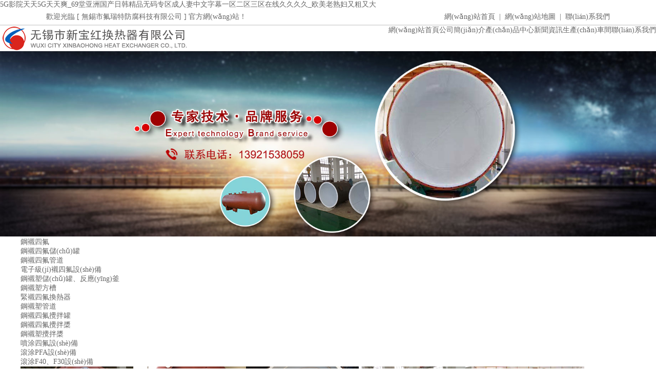

--- FILE ---
content_type: text/html
request_url: http://www.jnpzijv.cn/gcal/
body_size: 8317
content:
<!DOCTYPE html PUBLIC "-//W3C//DTD XHTML 1.0 Transitional//EN" "http://www.w3.org/TR/xhtml1/DTD/xhtml1-transitional.dtd">
<html xmlns="http://www.w3.org/1999/xhtml">
<head>
<title>&#22899;&#20154;&#33643;&#33922;&#34987;&#28155;&#20840;&#36807;&#31243;&#65;&#29255;&#20813;&#36153;&#44;&#24615;&#19968;&#20132;&#19968;&#20081;&#19968;&#20132;&#65;&#29255;&#20037;&#20037;&#22235;&#33394;</title>
    <meta name="keywords" content="&#22899;&#20154;&#33643;&#33922;&#34987;&#28155;&#20840;&#36807;&#31243;&#65;&#29255;&#20813;&#36153;&#44;&#24615;&#19968;&#20132;&#19968;&#20081;&#19968;&#20132;&#65;&#29255;&#20037;&#20037;&#22235;&#33394;" />
    <meta name="description" content="&#22899;&#20154;&#33643;&#33922;&#34987;&#28155;&#20840;&#36807;&#31243;&#65;&#29255;&#20813;&#36153;&#44;&#24615;&#19968;&#20132;&#19968;&#20081;&#19968;&#20132;&#65;&#29255;&#20037;&#20037;&#22235;&#33394;&#44;&#27431;&#32654;&#26085;&#38889;&#22269;&#20135;&#25104;&#20154;&#39640;&#28165;&#35270;&#39057;&#13;&#44;&#20122;&#27954;&#31934;&#21697;&#23383;&#24149;&#44;&#26085;&#38889;&#30005;&#24433;&#19968;&#21306;&#20108;&#21306;&#19977;&#21306;" />
    <meta http-equiv="Content-Type" content="text/html; charset=utf-8" />
<link rel="stylesheet" type="text/css" href="/skin/css/css.css">


<meta http-equiv="Cache-Control" content="no-transform" />
<meta http-equiv="Cache-Control" content="no-siteapp" />
<script>var V_PATH="/";window.onerror=function(){ return true; };</script>
</head>
<body>
<h1><a href="http://www.jnpzijv.cn/">&#53;&#71;&#24433;&#38498;&#22825;&#22825;&#53;&#71;&#22825;&#22825;&#29245;&#95;&#54;&#57;&#22530;&#20122;&#27954;&#22269;&#20135;&#26085;&#38889;&#31934;&#21697;&#26080;&#30721;&#19987;&#21306;&#25104;&#20154;&#22971;&#20013;&#25991;&#23383;&#24149;&#19968;&#21306;&#20108;&#21306;&#19977;&#21306;&#22312;&#32447;&#20037;&#20037;&#20037;&#20037;&#95;&#27431;&#32654;&#32769;&#29087;&#22919;&#21448;&#31895;&#21448;&#22823;</a></h1><div id="xd3ff" class="pl_css_ganrao" style="display: none;"><option id="xd3ff"><td id="xd3ff"><ol id="xd3ff"><cite id="xd3ff"></cite></ol></td></option><tfoot id="xd3ff"></tfoot><menu id="xd3ff"><nobr id="xd3ff"></nobr></menu><pre id="xd3ff"></pre><dl id="xd3ff"><menu id="xd3ff"></menu></dl><ins id="xd3ff"></ins><cite id="xd3ff"></cite><small id="xd3ff"><mark id="xd3ff"></mark></small><del id="xd3ff"><cite id="xd3ff"></cite></del><progress id="xd3ff"></progress><center id="xd3ff"><s id="xd3ff"></s></center><pre id="xd3ff"><th id="xd3ff"><legend id="xd3ff"></legend></th></pre><del id="xd3ff"></del><thead id="xd3ff"></thead><strong id="xd3ff"></strong><bdo id="xd3ff"></bdo><strike id="xd3ff"><object id="xd3ff"><span id="xd3ff"></span></object></strike><cite id="xd3ff"><optgroup id="xd3ff"><li id="xd3ff"><label id="xd3ff"></label></li></optgroup></cite><input id="xd3ff"></input><ol id="xd3ff"><pre id="xd3ff"></pre></ol><acronym id="xd3ff"><i id="xd3ff"><td id="xd3ff"><cite id="xd3ff"></cite></td></i></acronym><sub id="xd3ff"><legend id="xd3ff"></legend></sub><optgroup id="xd3ff"></optgroup><track id="xd3ff"><em id="xd3ff"><em id="xd3ff"><var id="xd3ff"></var></em></em></track><samp id="xd3ff"></samp><s id="xd3ff"></s><center id="xd3ff"></center><label id="xd3ff"><track id="xd3ff"></track></label><optgroup id="xd3ff"></optgroup><strong id="xd3ff"><form id="xd3ff"><menu id="xd3ff"><acronym id="xd3ff"></acronym></menu></form></strong><thead id="xd3ff"><div id="xd3ff"><delect id="xd3ff"><tbody id="xd3ff"></tbody></delect></div></thead><strike id="xd3ff"><object id="xd3ff"><tbody id="xd3ff"><i id="xd3ff"></i></tbody></object></strike><input id="xd3ff"></input><i id="xd3ff"></i><xmp id="xd3ff"></xmp><address id="xd3ff"></address><tfoot id="xd3ff"></tfoot><menuitem id="xd3ff"><form id="xd3ff"><center id="xd3ff"><center id="xd3ff"></center></center></form></menuitem><ul id="xd3ff"><pre id="xd3ff"><rp id="xd3ff"></rp></pre></ul><span id="xd3ff"><form id="xd3ff"><td id="xd3ff"></td></form></span><strong id="xd3ff"></strong><rp id="xd3ff"><thead id="xd3ff"></thead></rp><tbody id="xd3ff"></tbody><cite id="xd3ff"></cite><tbody id="xd3ff"></tbody><strong id="xd3ff"></strong><strong id="xd3ff"><form id="xd3ff"><menu id="xd3ff"></menu></form></strong><bdo id="xd3ff"><noframes id="xd3ff"><kbd id="xd3ff"><form id="xd3ff"></form></kbd></noframes></bdo><xmp id="xd3ff"><tfoot id="xd3ff"></tfoot></xmp><input id="xd3ff"></input><abbr id="xd3ff"></abbr><td id="xd3ff"></td><pre id="xd3ff"></pre><tt id="xd3ff"></tt><th id="xd3ff"><tt id="xd3ff"></tt></th><strike id="xd3ff"><var id="xd3ff"></var></strike><progress id="xd3ff"><dl id="xd3ff"><dfn id="xd3ff"><wbr id="xd3ff"></wbr></dfn></dl></progress><output id="xd3ff"></output><big id="xd3ff"><tbody id="xd3ff"><tr id="xd3ff"></tr></tbody></big><tr id="xd3ff"><source id="xd3ff"><sub id="xd3ff"></sub></source></tr><blockquote id="xd3ff"></blockquote><thead id="xd3ff"><nav id="xd3ff"><delect id="xd3ff"></delect></nav></thead><abbr id="xd3ff"><tr id="xd3ff"><optgroup id="xd3ff"><input id="xd3ff"></input></optgroup></tr></abbr><label id="xd3ff"></label><rp id="xd3ff"></rp><wbr id="xd3ff"><strong id="xd3ff"><thead id="xd3ff"><sup id="xd3ff"></sup></thead></strong></wbr><p id="xd3ff"><dfn id="xd3ff"><dl id="xd3ff"><big id="xd3ff"></big></dl></dfn></p><font id="xd3ff"></font><ruby id="xd3ff"><cite id="xd3ff"><pre id="xd3ff"><samp id="xd3ff"></samp></pre></cite></ruby><strong id="xd3ff"><video id="xd3ff"><tbody id="xd3ff"><i id="xd3ff"></i></tbody></video></strong><label id="xd3ff"></label><del id="xd3ff"></del><em id="xd3ff"></em><tt id="xd3ff"></tt><u id="xd3ff"><output id="xd3ff"></output></u><nobr id="xd3ff"></nobr><del id="xd3ff"></del><style id="xd3ff"><th id="xd3ff"><strong id="xd3ff"></strong></th></style><legend id="xd3ff"><label id="xd3ff"><tfoot id="xd3ff"><menuitem id="xd3ff"></menuitem></tfoot></label></legend><th id="xd3ff"><tt id="xd3ff"></tt></th><center id="xd3ff"></center><ol id="xd3ff"></ol><table id="xd3ff"></table><address id="xd3ff"><thead id="xd3ff"></thead></address><th id="xd3ff"></th><progress id="xd3ff"><pre id="xd3ff"></pre></progress><samp id="xd3ff"></samp><source id="xd3ff"><code id="xd3ff"></code></source><dd id="xd3ff"><strike id="xd3ff"><meter id="xd3ff"></meter></strike></dd><pre id="xd3ff"></pre><small id="xd3ff"></small><button id="xd3ff"></button><form id="xd3ff"></form><style id="xd3ff"><listing id="xd3ff"></listing></style><wbr id="xd3ff"><strong id="xd3ff"><table id="xd3ff"><sup id="xd3ff"></sup></table></strong></wbr><thead id="xd3ff"><sup id="xd3ff"><strike id="xd3ff"><meter id="xd3ff"></meter></strike></sup></thead><th id="xd3ff"><input id="xd3ff"></input></th><style id="xd3ff"><listing id="xd3ff"></listing></style><nobr id="xd3ff"><dfn id="xd3ff"><optgroup id="xd3ff"><label id="xd3ff"></label></optgroup></dfn></nobr><rp id="xd3ff"></rp><dd id="xd3ff"><dl id="xd3ff"><menu id="xd3ff"><acronym id="xd3ff"></acronym></menu></dl></dd><th id="xd3ff"></th><pre id="xd3ff"></pre><samp id="xd3ff"></samp><track id="xd3ff"><b id="xd3ff"></b></track><option id="xd3ff"><del id="xd3ff"><tr id="xd3ff"><ins id="xd3ff"></ins></tr></del></option><pre id="xd3ff"></pre><noframes id="xd3ff"></noframes><option id="xd3ff"></option><rt id="xd3ff"><strong id="xd3ff"></strong></rt><mark id="xd3ff"><span id="xd3ff"><sup id="xd3ff"></sup></span></mark><td id="xd3ff"></td><table id="xd3ff"><kbd id="xd3ff"><strong id="xd3ff"><video id="xd3ff"></video></strong></kbd></table><small id="xd3ff"></small><pre id="xd3ff"><em id="xd3ff"><wbr id="xd3ff"></wbr></em></pre><fieldset id="xd3ff"></fieldset><bdo id="xd3ff"><noframes id="xd3ff"><kbd id="xd3ff"><form id="xd3ff"></form></kbd></noframes></bdo><form id="xd3ff"><strike id="xd3ff"><xmp id="xd3ff"><em id="xd3ff"></em></xmp></strike></form><cite id="xd3ff"></cite><table id="xd3ff"></table><progress id="xd3ff"><dl id="xd3ff"><dfn id="xd3ff"></dfn></dl></progress><menu id="xd3ff"><li id="xd3ff"><pre id="xd3ff"><nobr id="xd3ff"></nobr></pre></li></menu><sub id="xd3ff"><legend id="xd3ff"></legend></sub><abbr id="xd3ff"><tr id="xd3ff"><optgroup id="xd3ff"><input id="xd3ff"></input></optgroup></tr></abbr><xmp id="xd3ff"></xmp><samp id="xd3ff"></samp><option id="xd3ff"></option><output id="xd3ff"></output><tfoot id="xd3ff"></tfoot><dfn id="xd3ff"></dfn><fieldset id="xd3ff"></fieldset><dfn id="xd3ff"><wbr id="xd3ff"></wbr></dfn><nobr id="xd3ff"><dfn id="xd3ff"><optgroup id="xd3ff"></optgroup></dfn></nobr><legend id="xd3ff"><label id="xd3ff"><tfoot id="xd3ff"><menuitem id="xd3ff"></menuitem></tfoot></label></legend><font id="xd3ff"></font><tt id="xd3ff"></tt><strike id="xd3ff"></strike><td id="xd3ff"><cite id="xd3ff"><legend id="xd3ff"></legend></cite></td><samp id="xd3ff"></samp><dfn id="xd3ff"></dfn><option id="xd3ff"><del id="xd3ff"><dfn id="xd3ff"><optgroup id="xd3ff"></optgroup></dfn></del></option><pre id="xd3ff"><ol id="xd3ff"><b id="xd3ff"></b></ol></pre><listing id="xd3ff"></listing><tfoot id="xd3ff"><s id="xd3ff"></s></tfoot><dl id="xd3ff"><menu id="xd3ff"><ol id="xd3ff"></ol></menu></dl><table id="xd3ff"><abbr id="xd3ff"><strong id="xd3ff"></strong></abbr></table><samp id="xd3ff"><pre id="xd3ff"><ins id="xd3ff"></ins></pre></samp><fieldset id="xd3ff"></fieldset><nobr id="xd3ff"></nobr><menuitem id="xd3ff"></menuitem></div>
<!--head start-->
	<div   id="xut3kqd"   class="head w0">
		<div   id="tuwk833"   class="head_top w0">
			<div   id="l2eosgp"   class="ht_body w1100">
				<div   id="vzud8pv"   class="fl">歡迎光臨 [ 無錫市氟瑞特防腐科技有限公司 ] 官方網(wǎng)站！</div>
				<div   id="7ztmvcg"   class="fr"><a href="/" title="網(wǎng)站首頁">網(wǎng)站首頁</a> &nbsp;|&nbsp; <a href="/sitemap.html" title="網(wǎng)站地圖">網(wǎng)站地圖</a> &nbsp;|&nbsp; <a href="/lxwm/" title="聯(lián)系我們">聯(lián)系我們</a></div>
			</div>
		</div>
		<div   id="tzotgjp"   class="hn w0">
			<div   id="irtw2wx"   class="head_nav w1150">
				<div   id="dxzcfhj"   class="logo fl"><img src="/skin/images/logo.png"></div>
				<ul class="fr">
					<a href="/" title="網(wǎng)站首頁"><li id="ixad8kl"    class='fl on'>網(wǎng)站首頁</li></a>
										<a href="/gsjj/" title="公司簡(jiǎn)介"><li id="yrs8p8l"    class="fl">公司簡(jiǎn)介</li></a>					<a href="/cpzx/" title="產(chǎn)品中心"><li id="kgvzw8y"    class="fl">產(chǎn)品中心</li></a>					<a href="/xwzx/" title="新聞資訊"><li id="ndiosuy"    class="fl">新聞資訊</li></a>					<a href="/sccj/" title="生產(chǎn)車間"><li id="plmacgk"    class="fl">生產(chǎn)車間</li></a>					<a href="/lxwm/" title="聯(lián)系我們"><li id="r8an8bv"    class="fl">聯(lián)系我們</li></a>					<div   id="wrl2epr"   class="clear"></div>
				</ul>
			</div>
		</div>
	</div>
<!--head end-->

<!--banner start-->
	<div   id="njkog38"   class="callbacks_container">
		<ul class="rslides" id="slider">
            <li><a title="banner1" target="_blank"><img alt="" src="/uploads/flash/1705191432089312.jpg"></a></li>
            <li><a title="banner2" target="_blank"><img alt="" src="/uploads/flash/1705191432016627.jpg"></a></li>
		</ul>
	</div>
	
	
<!--banner end-->

<!--hotpro start-->
	<div   id="vymqvyc"   class="hotpro w1200">
		<div   id="uppxa3q"   class="multipleColumn" style="margin:0 auto">
			<div   id="3wjlrvy"   class="hd">
			</div>
			<div   id="jfu2qs3"   class="bd mt40">
				<div   id="hce8p3g"   class="ulWrap">
					<div   id="hbbilng"   class="fl">
						<ul>
							<div   id="8lowz3i"   class="top"></div>
                            							<a href="/gcsf/"><li>鋼襯四氟</li></a>							<a href="/gcsfcg/"><li>鋼襯四氟儲(chǔ)罐</li></a>							<a href="/gcsfgd/"><li>鋼襯四氟管道</li></a>							<a href="/dzjcsfsb/"><li>電子級(jí)襯四氟設(shè)備</li></a>							<a href="/gcscg_fyf/"><li>鋼襯塑儲(chǔ)罐、反應(yīng)釜</li></a>							<a href="/gcsfc/"><li>鋼襯塑方槽</li></a>							<a href="/jcsfhrq/"><li>緊襯四氟換熱器</li></a>							<a href="/gcsgd/"><li>鋼襯塑管道</li></a>							<a href="/gcsfjbg/"><li>鋼襯四氟攪拌罐</li></a>							<a href="/gcsfjbj/"><li>鋼襯四氟攪拌槳</li></a>							<a href="/gcsjbj/"><li>鋼襯塑攪拌槳</li></a>							<a href="/ptsfsb/"><li>噴涂四氟設(shè)備</li></a>							<a href="/gtPFAsb/"><li>滾涂PFA設(shè)備</li></a>							<a href="/gtF40_F30sb/"><li>滾涂F40、F30設(shè)備</li></a>	
						</ul>
					</div>
					<ul class="fr"><!-- 把每次滾動(dòng)的n個(gè)li放到1個(gè)ul里面 -->
                    <a href="/gcsf/147.html" title="鋼襯四氟"><li id="i7beiii"    class="fl">
								<img src="/uploads/allimg/170522/1-1F522140619342.jpg" alt="鋼襯四氟" width="220" height="165">
								<div   id="dyzbe8g"   class="alms">
									<div   id="e8hkdgi"   class="top">鋼襯四氟</div>
								</div>
							</li></a><a href="/dzjcsfsb/151.html" title="電子級(jí)襯四氟設(shè)備"><li id="fwk3otv"    class="fl">
								<img src="/uploads/allimg/170526/1-1F526150254914.jpg" alt="電子級(jí)襯四氟設(shè)備" width="220" height="165">
								<div   id="bzqtvux"   class="alms">
									<div   id="vqxaba8"   class="top">電子級(jí)襯四氟設(shè)備</div>
								</div>
							</li></a><a href="/gcsf/150.html" title="鋼襯四氟"><li id="o7i7ruy"    class="fl">
								<img src="/uploads/allimg/170526/1-1F526150Sb04.JPG" alt="鋼襯四氟" width="220" height="165">
								<div   id="xswy3hj"   class="alms">
									<div   id="3msvoos"   class="top">鋼襯四氟</div>
								</div>
							</li></a><a href="/gcsfcg/135.html" title="鋼襯四氟儲(chǔ)罐"><li id="ojko8z3"    class="fl">
								<img src="/uploads/allimg/170522/1-1F52213330D51.jpg" alt="鋼襯四氟儲(chǔ)罐" width="220" height="165">
								<div   id="olrrxac"   class="alms">
									<div   id="awzb3sf"   class="top">鋼襯四氟儲(chǔ)罐</div>
								</div>
							</li></a><a href="/gcsfcg/134.html" title="鋼襯四氟儲(chǔ)罐"><li id="n3m72ln"    class="fl">
								<img src="/uploads/allimg/170522/1-1F522133155364.jpg" alt="鋼襯四氟儲(chǔ)罐" width="220" height="165">
								<div   id="earuy8v"   class="alms">
									<div   id="wuz32cb"   class="top">鋼襯四氟儲(chǔ)罐</div>
								</div>
							</li></a><a href="/gcsfcg/133.html" title="鋼襯四氟儲(chǔ)罐"><li id="dwybfho"    class="fl">
								<img src="/uploads/allimg/170522/1-1F522133041195.jpg" alt="鋼襯四氟儲(chǔ)罐" width="220" height="165">
								<div   id="jgmoux2"   class="alms">
									<div   id="8gkp8gj"   class="top">鋼襯四氟儲(chǔ)罐</div>
								</div>
							</li></a><a href="/gcsfgd/130.html" title="鋼襯四氟管道"><li id="ic8y88z"    class="fl">
								<img src="/uploads/allimg/170522/1-1F522132412259.jpg" alt="鋼襯四氟管道" width="220" height="165">
								<div   id="ie7fceg"   class="alms">
									<div   id="meadc82"   class="top">鋼襯四氟管道</div>
								</div>
							</li></a><a href="/gcsfgd/129.html" title="鋼襯四氟管道"><li id="wrjm3n8"    class="fl">
								<img src="/uploads/allimg/170522/1-1F522132245B6.jpg" alt="鋼襯四氟管道" width="220" height="165">
								<div   id="8wua7qo"   class="alms">
									<div   id="cxaikmp"   class="top">鋼襯四氟管道</div>
								</div>
							</li></a>						<div   id="mh3jbz3"   class="clear"></div>
					</ul>	
					<div   id="ok8aejc"   class="clear"></div>
				</div><!-- ulWrap End -->
			</div><!-- bd End -->
		</div><!-- multipleColumn End -->

	</div>
<!--hotpro end-->

<!--company start-->
	<div   id="mdj3sxm"   class="company w0">
    <div   id="n388ehk"   class="title"></div>
		<div   id="t7ctkln"   class="com_body w1100">
			<div   id="pmnr7bd"   class="cb_l fl">
				<div   id="dwcein3"   class="comcon">
					<p>無錫市氟瑞特防腐科技有限公司位于無錫濱湖區(qū)胡埭工業(yè)園，緊靠太湖水蜜桃之鄉(xiāng)—陽山，距離高速路口僅有10分鐘的路程，交通方便，是國內(nèi)專業(yè)從事化工防腐設(shè)備、環(huán)保設(shè)備、各種非標(biāo)設(shè)備、攪拌設(shè)備及其管道制作與防腐的專業(yè)生產(chǎn)廠家。公司是集開發(fā)、生產(chǎn)、銷售、技術(shù)咨詢于一體的綜合型企業(yè)。公司技術(shù)力量堅(jiān)實(shí)，從事防腐行業(yè)的開發(fā)生產(chǎn)多年，并在化工防腐行業(yè)中有多年的實(shí)踐經(jīng)驗(yàn)，并有專業(yè)的技術(shù)開發(fā)團(tuán)隊(duì)。</p><p>我公司生產(chǎn)的滾涂PTFA在高溫導(dǎo)電、導(dǎo)熱方便方面可以達(dá)到和不銹鋼導(dǎo)熱、導(dǎo)電同樣的效果，并且在不少化工行業(yè)苛刻使用條件下可以滿足使用效果，解決了目前所遇到的難題。</p>
<p>我公司專業(yè)生產(chǎn)防腐設(shè)備，主要產(chǎn)品有：鋼襯四氟、鋼襯四氟儲(chǔ)罐、反應(yīng)釜內(nèi)襯四氟、鋼襯四氟管道，四氟換熱器、PTFE襯里設(shè)備、鋼襯塑儲(chǔ)罐、鋼襯塑管道、攪拌槳等等。產(chǎn)品可應(yīng)用于化工、氯堿、海水淡化、印染、顏料、儲(chǔ)運(yùn)、電廠等行業(yè)...</p>

					<a href="/gsjj/"><div   id="x8flqn3"   class="more fr">查看更多+</div></a>
				</div>
			</div>
			<img src="/skin/images/company.png" class="fr">
			<div   id="dq3ehlm"   class="clear"></div>
		</div>
	</div>
<!--company end-->
<!--news start-->
	<div   id="2s7nstw"   class="news w1100">
		<div   id="wt3t8jn"   class="new_l fl">
			<div   id="aw3k7rj"   class="infoTop">
			<img src="/skin/images/i1.png" alt="新聞動(dòng)態(tài)" width="42" height="37"><h2>新聞<font>動(dòng)態(tài)</font></h2><em></em>
				<a href="/xwzx/" class="fr">更多>></a>
			</div>
			<div   id="nic3fcg"   class="nl_bot">
            <img src="/skin/images/newimg.png">
				<ul>
                    <a href="/xwzx/475.html" title="淺析鋼襯四氟管道的核心特性"><li>淺析鋼襯四氟管道的核心特性<font class="fr">2025-07-02</font></li></a><a href="/xwzx/473.html" title="鋼襯四氟儲(chǔ)罐的三大核心優(yōu)勢(shì)解析"><li>鋼襯四氟儲(chǔ)罐的三大核心優(yōu)勢(shì)解析<font class="fr">2025-05-08</font></li></a><a href="/xwzx/471.html" title="概述鋼襯四氟管道的主要特點(diǎn)"><li>概述鋼襯四氟管道的主要特點(diǎn)<font class="fr">2025-03-01</font></li></a><a href="/xwzx/469.html" title="鋼襯四氟儲(chǔ)罐的保養(yǎng)指南"><li>鋼襯四氟儲(chǔ)罐的保養(yǎng)指南<font class="fr">2025-01-02</font></li></a><a href="/xwzx/467.html" title="淺析鋼襯四氟管道的耐溫范圍"><li>淺析鋼襯四氟管道的耐溫范圍<font class="fr">2024-11-04</font></li></a>                 
				</ul>
			</div>
		</div>
		<div   id="xyhjjk8"   class="new_r fr">
			<div   id="mh3tw3n"   class="infoTop">
				<img src="/skin/images/i3.png" alt="常見問題" width="42" height="37"><h2>常見<font>問題</font></h2><em></em>
				<a href="/cjwt/" class="fr">更多>></a>
			</div>
			<div   id="oiychjh"   class="txtScroll-top">
			<div   id="id3quyb"   class="bd">
				<ul class="infoList">
                  <li>
						<a href="/cjwt/476.html" title="如何維護(hù)和檢查鋼襯四氟儲(chǔ)罐的襯層？">
							<div   id="hvubfjm"   class="que"><b>如何維護(hù)和檢查鋼襯四氟儲(chǔ)罐的襯層？</b></div>
							<div   id="3238sxt"   class="ans">鋼襯四氟儲(chǔ)罐的襯層是其防腐蝕的關(guān)鍵屏障，需定期精心維護(hù)和檢查。日常巡檢時(shí)，應(yīng)先目視查看襯層表面有無破...</div>
						</a>
					</li><li>
						<a href="/cjwt/474.html" title="鋼襯四氟管道維護(hù)要點(diǎn)">
							<div   id="z3v3qut"   class="que"><b>鋼襯四氟管道維護(hù)要點(diǎn)</b></div>
							<div   id="lgadjlo"   class="ans">鋼襯四氟管道因其良好的耐腐蝕性和穩(wěn)定性，在眾多工業(yè)領(lǐng)域中應(yīng)用較廣。然而，為了確保其長期穩(wěn)定運(yùn)行，定期...</div>
						</a>
					</li><li>
						<a href="/cjwt/472.html" title="鋼襯四氟儲(chǔ)罐常見問題及應(yīng)對(duì)">
							<div   id="l8krvy3"   class="que"><b>鋼襯四氟儲(chǔ)罐常見問題及應(yīng)對(duì)</b></div>
							<div   id="rkbi73x"   class="ans">鋼襯四氟儲(chǔ)罐因其良好的耐腐蝕性能，在化工、制藥等行業(yè)得到廣為應(yīng)用，但在使用過程中也可能遇到一些常見問...</div>
						</a>
					</li><li>
						<a href="/cjwt/470.html" title="淺談鋼襯四氟的耐溫性能">
							<div   id="b22uwa2"   class="que"><b>淺談鋼襯四氟的耐溫性能</b></div>
							<div   id="vehilop"   class="ans">鋼襯四氟作為一種高性能的復(fù)合材料，以其良好的耐溫性能在眾多領(lǐng)域中脫穎而出。鋼襯四氟的耐溫范圍寬廣，能...</div>
						</a>
					</li><li>
						<a href="/cjwt/468.html" title="鋼襯四氟管道的性能優(yōu)勢(shì)概述">
							<div   id="xrt3in8"   class="que"><b>鋼襯四氟管道的性能優(yōu)勢(shì)概述</b></div>
							<div   id="hekmmod"   class="ans">鋼襯四氟管道，作為一種結(jié)合了鋼管強(qiáng)度與聚四氟乙烯（PTFE）耐腐蝕性的管道系統(tǒng)，展現(xiàn)出良好的性能優(yōu)勢(shì)...</div>
						</a>
					</li><li>
						<a href="/cjwt/466.html" title="分析鋼襯四氟儲(chǔ)罐的罐體結(jié)構(gòu)">
							<div   id="lhlpuuz"   class="que"><b>分析鋼襯四氟儲(chǔ)罐的罐體結(jié)構(gòu)</b></div>
							<div   id="zuta8ri"   class="ans">在化工、制藥等行業(yè)中，鋼襯四氟儲(chǔ)罐因其良好的耐腐蝕性和耐高溫性能，廣為應(yīng)用于各種強(qiáng)酸、強(qiáng)堿及有機(jī)溶劑...</div>
						</a>
					</li><li>
						<a href="/cjwt/464.html" title="概述鋼襯四氟管道在石油行業(yè)中的應(yīng)用">
							<div   id="iei7flo"   class="que"><b>概述鋼襯四氟管道在石油行業(yè)中的應(yīng)用</b></div>
							<div   id="77qo8s8"   class="ans">鋼襯四氟管道在石油行業(yè)中扮演著重要的角色。作為輸送原油、天然氣等介質(zhì)的關(guān)鍵設(shè)備，它以其特定的材質(zhì)和性...</div>
						</a>
					</li>				</ul>
			</div>
		</div>
		
		</div>
		<div   id="8dfloqm"   class="clear"></div>
	</div>
<!--news end-->
<!--footer start-->
	<div   id="zw3ubcg"   class="footer w0">
		<div   id="xtosvuw"   class="foot_body w1100">
			<div   id="nkc73wu"   class="fl">
				<ul>
					<a href="/" title="網(wǎng)站首頁"><li id="bwy7qr3"    class="fl">網(wǎng)站首頁</li></a>
				   					<a href="/gsjj/" title="公司簡(jiǎn)介"><li id="axy3882"    class="fl">公司簡(jiǎn)介</li></a>					<a href="/cpzx/" title="產(chǎn)品中心"><li id="87bfj3c"    class="fl">產(chǎn)品中心</li></a>					<a href="/xwzx/" title="新聞資訊"><li id="qk3p7ce"    class="fl">新聞資訊</li></a>					<a href="/sccj/" title="生產(chǎn)車間"><li id="lgknr8d"    class="fl">生產(chǎn)車間</li></a>					<a href="/lxwm/" title="聯(lián)系我們"><li id="27fh8qs"    class="fl">聯(lián)系我們</li></a>					<div   id="2ys88y3"   class="clear"></div>
				</ul>
				<div   id="cum3fbg"   class="mt30"></div>
				<p>聯(lián)系人：李先生</p>
<p>手   機(jī)：13921538059??????????<font style="position: relative;left: 1px;">郵  箱：lx13921538059@126.com</font></p>
<p>電   話：0510-85586232 ??????傳  真：0510-85586933</p>
<p>網(wǎng)   址：www.jnpzijv.cn ?????<font style="position: relative;left: 1px;">地  址：江蘇省無錫市濱湖區(qū)胡埭工業(yè)園紅楓路18號(hào)</font></p>
			</div>
			<div   id="w8z3rp7"   class="by fl"></div>
			<div   id="xphjjlo"   class="fr"><img src="/skin/images/ewm.png"></div>
			<div   id="2cgmsy8"   class="clear"></div>
			<br>
			<hr>
			<br>
			<div   id="n8m8u3e"   class="foot_bot">
				<p>Copy right ? 2017 無錫市氟瑞特防腐科技有限公司 All Rights Reserved</p>
                <p><a  target="_blank" rel="nofollow"   style="color:#ddd">蘇ICP備17023212號(hào)-2</a>  <a  rel="noreferrer" target="_blank"style="color:#ddd"><img src="https://www.wxwangke.com/Public/bnimg/67d228fe1abcb.png"> 蘇公網(wǎng)安備32021102003156號(hào)</a></p>
			</div>
		</div>
	</div>
<!--footer end-->
<div   id="ggu3cf8"   class="links">
 <div   id="gc38fko"   class="w1100">友情鏈接：<a  target="_blank" title="不銹鋼散熱器">不銹鋼散熱器</a><a  target="_blank" title="精密部件加工">精密部件加工</a><a  target="_blank" title="刮吸泥機(jī)">刮吸泥機(jī)</a><a  target="_blank" title="珩磨管">珩磨管</a><a  target="_blank" title="TCrystal">TCrystal</a><a  target="_blank" title="真空熱處理">真空熱處理</a><a  target="_blank" title="化工攪拌機(jī)">化工攪拌機(jī)</a><a  target="_blank" title="列管換熱器">列管換熱器</a><a  target="_blank" title="切片機(jī)">切片機(jī)</a><a  target="_blank" title="定型機(jī)散熱器">定型機(jī)散熱器</a><a  target="_blank" title="全鋼實(shí)驗(yàn)臺(tái)">全鋼實(shí)驗(yàn)臺(tái)</a><a  target="_blank" title="富氧燃燒">富氧燃燒</a><a  target="_blank" title="涂裝設(shè)備">涂裝設(shè)備</a></div>
</div>
<style>
.links a{ padding:2.5px;}
</style>

<footer>
<div class="friendship-link">
<a href="http://www.jnpzijv.cn/" title="&#53;&#71;&#24433;&#38498;&#22825;&#22825;&#53;&#71;&#22825;&#22825;&#29245;&#95;&#54;&#57;&#22530;&#20122;&#27954;&#22269;&#20135;&#26085;&#38889;&#31934;&#21697;&#26080;&#30721;&#19987;&#21306;&#25104;&#20154;&#22971;&#20013;&#25991;&#23383;&#24149;&#19968;&#21306;&#20108;&#21306;&#19977;&#21306;&#22312;&#32447;&#20037;&#20037;&#20037;&#20037;&#95;&#27431;&#32654;&#32769;&#29087;&#22919;&#21448;&#31895;&#21448;&#22823;">&#53;&#71;&#24433;&#38498;&#22825;&#22825;&#53;&#71;&#22825;&#22825;&#29245;&#95;&#54;&#57;&#22530;&#20122;&#27954;&#22269;&#20135;&#26085;&#38889;&#31934;&#21697;&#26080;&#30721;&#19987;&#21306;&#25104;&#20154;&#22971;&#20013;&#25991;&#23383;&#24149;&#19968;&#21306;&#20108;&#21306;&#19977;&#21306;&#22312;&#32447;&#20037;&#20037;&#20037;&#20037;&#95;&#27431;&#32654;&#32769;&#29087;&#22919;&#21448;&#31895;&#21448;&#22823;</a>

<div class="friend-links">


</div>
</div>

</footer>


<script>
(function(){
    var bp = document.createElement('script');
    var curProtocol = window.location.protocol.split(':')[0];
    if (curProtocol === 'https') {
        bp.src = 'https://zz.bdstatic.com/linksubmit/push.js';
    }
    else {
        bp.src = 'http://push.zhanzhang.baidu.com/push.js';
    }
    var s = document.getElementsByTagName("script")[0];
    s.parentNode.insertBefore(bp, s);
})();
</script>
</body><div id="i7dvl" class="pl_css_ganrao" style="display: none;"><label id="i7dvl"><track id="i7dvl"></track></label><address id="i7dvl"><thead id="i7dvl"><dd id="i7dvl"><strike id="i7dvl"></strike></dd></thead></address><tbody id="i7dvl"><th id="i7dvl"><address id="i7dvl"><thead id="i7dvl"></thead></address></th></tbody><s id="i7dvl"></s><output id="i7dvl"><thead id="i7dvl"><button id="i7dvl"><th id="i7dvl"></th></button></thead></output><del id="i7dvl"></del><pre id="i7dvl"></pre><i id="i7dvl"></i><menuitem id="i7dvl"></menuitem><pre id="i7dvl"><nobr id="i7dvl"><code id="i7dvl"><strike id="i7dvl"></strike></code></nobr></pre><td id="i7dvl"></td><tr id="i7dvl"><center id="i7dvl"></center></tr><big id="i7dvl"><acronym id="i7dvl"><tr id="i7dvl"></tr></acronym></big><em id="i7dvl"><progress id="i7dvl"></progress></em><b id="i7dvl"></b><rt id="i7dvl"><bdo id="i7dvl"><p id="i7dvl"></p></bdo></rt><track id="i7dvl"><b id="i7dvl"></b></track><th id="i7dvl"></th><th id="i7dvl"></th><output id="i7dvl"></output><dfn id="i7dvl"></dfn><strong id="i7dvl"><table id="i7dvl"><strong id="i7dvl"></strong></table></strong><pre id="i7dvl"></pre><tt id="i7dvl"></tt><tfoot id="i7dvl"><s id="i7dvl"><pre id="i7dvl"></pre></s></tfoot><sub id="i7dvl"></sub><listing id="i7dvl"><small id="i7dvl"><mark id="i7dvl"><abbr id="i7dvl"></abbr></mark></small></listing><dfn id="i7dvl"></dfn><nobr id="i7dvl"></nobr><tt id="i7dvl"><meter id="i7dvl"><kbd id="i7dvl"><form id="i7dvl"></form></kbd></meter></tt><b id="i7dvl"></b><tr id="i7dvl"><source id="i7dvl"><sub id="i7dvl"></sub></source></tr><big id="i7dvl"></big><tt id="i7dvl"><meter id="i7dvl"><span id="i7dvl"></span></meter></tt><tbody id="i7dvl"></tbody><font id="i7dvl"><big id="i7dvl"></big></font><address id="i7dvl"><thead id="i7dvl"><dd id="i7dvl"><strike id="i7dvl"></strike></dd></thead></address><th id="i7dvl"></th><fieldset id="i7dvl"><nav id="i7dvl"><dl id="i7dvl"></dl></nav></fieldset><strong id="i7dvl"><video id="i7dvl"></video></strong><dd id="i7dvl"><strike id="i7dvl"><meter id="i7dvl"></meter></strike></dd><dfn id="i7dvl"><source id="i7dvl"><li id="i7dvl"></li></source></dfn><u id="i7dvl"><output id="i7dvl"></output></u><pre id="i7dvl"></pre><table id="i7dvl"><kbd id="i7dvl"><strong id="i7dvl"><object id="i7dvl"></object></strong></kbd></table><object id="i7dvl"></object><optgroup id="i7dvl"></optgroup><tt id="i7dvl"><meter id="i7dvl"><kbd id="i7dvl"><form id="i7dvl"></form></kbd></meter></tt><form id="i7dvl"></form><pre id="i7dvl"><samp id="i7dvl"><b id="i7dvl"></b></samp></pre><strong id="i7dvl"><strong id="i7dvl"></strong></strong><tr id="i7dvl"></tr><dfn id="i7dvl"></dfn><tr id="i7dvl"><source id="i7dvl"><form id="i7dvl"><strike id="i7dvl"></strike></form></source></tr><big id="i7dvl"><acronym id="i7dvl"><tr id="i7dvl"><ins id="i7dvl"></ins></tr></acronym></big><output id="i7dvl"></output><nav id="i7dvl"></nav><u id="i7dvl"><output id="i7dvl"></output></u><ol id="i7dvl"><label id="i7dvl"><s id="i7dvl"><form id="i7dvl"></form></s></label></ol><video id="i7dvl"><tt id="i7dvl"><noframes id="i7dvl"><dfn id="i7dvl"></dfn></noframes></tt></video><thead id="i7dvl"></thead><small id="i7dvl"></small><strike id="i7dvl"></strike><em id="i7dvl"></em><font id="i7dvl"><big id="i7dvl"><samp id="i7dvl"></samp></big></font><label id="i7dvl"><optgroup id="i7dvl"></optgroup></label><abbr id="i7dvl"></abbr><input id="i7dvl"></input><ruby id="i7dvl"><font id="i7dvl"><option id="i7dvl"></option></font></ruby><strong id="i7dvl"></strong><b id="i7dvl"><s id="i7dvl"><pre id="i7dvl"></pre></s></b><form id="i7dvl"><ruby id="i7dvl"></ruby></form><cite id="i7dvl"></cite><thead id="i7dvl"><nav id="i7dvl"><delect id="i7dvl"></delect></nav></thead><track id="i7dvl"><b id="i7dvl"></b></track><tr id="i7dvl"><center id="i7dvl"></center></tr><pre id="i7dvl"><legend id="i7dvl"><listing id="i7dvl"><fieldset id="i7dvl"></fieldset></listing></legend></pre><label id="i7dvl"></label><video id="i7dvl"></video><acronym id="i7dvl"><blockquote id="i7dvl"><strike id="i7dvl"><meter id="i7dvl"></meter></strike></blockquote></acronym><dl id="i7dvl"></dl><tbody id="i7dvl"></tbody><style id="i7dvl"><listing id="i7dvl"><strong id="i7dvl"></strong></listing></style><tt id="i7dvl"><meter id="i7dvl"><span id="i7dvl"></span></meter></tt><strike id="i7dvl"></strike><strong id="i7dvl"></strong><mark id="i7dvl"><address id="i7dvl"></address></mark><output id="i7dvl"></output><dd id="i7dvl"><strike id="i7dvl"><object id="i7dvl"></object></strike></dd><form id="i7dvl"><strike id="i7dvl"><label id="i7dvl"><th id="i7dvl"></th></label></strike></form><optgroup id="i7dvl"><li id="i7dvl"></li></optgroup><nobr id="i7dvl"></nobr><tbody id="i7dvl"><rt id="i7dvl"><strong id="i7dvl"><thead id="i7dvl"></thead></strong></rt></tbody><wbr id="i7dvl"><fieldset id="i7dvl"><div id="i7dvl"></div></fieldset></wbr><source id="i7dvl"><cite id="i7dvl"><legend id="i7dvl"><xmp id="i7dvl"></xmp></legend></cite></source><center id="i7dvl"></center><legend id="i7dvl"><nobr id="i7dvl"><tfoot id="i7dvl"></tfoot></nobr></legend><pre id="i7dvl"><samp id="i7dvl"><tfoot id="i7dvl"></tfoot></samp></pre><dl id="i7dvl"><menu id="i7dvl"></menu></dl></div>
</html>

--- FILE ---
content_type: text/css
request_url: http://www.jnpzijv.cn/skin/css/css.css
body_size: 4272
content:
@charset "utf-8";
html,body{height:100%; padding:0px; margin:0px;min-width: 1200px;font:14px 微软雅黑;color:#666666;}
.a1{color:white}
.fl {float:left;}
.fr {float:right;}
.clear{clear:both;}
.border{border:1px solid #DFDFDF;}
.bg{background-color: #B0C4DE;}
.bg1{background-color: #CAFF70;}
.bg2{background-color: #FFC1C1;}
.bg3{background-color: #FFA07A;}
.bg4{background-color: white;}
.hj200 {line-height: 200%;}
.mt30{margin-top: 30px}
.mt20{margin-top: 20px}
.mt10{margin-top: 10px}
.mt2{margin-top: 2px}
.w0{width: 100%}
.w1100{width: 1100px;margin:0 auto;}
.w1200{width: 1200px;margin:0 auto;}
a { text-decoration: none; outline: none; color: #666666; transition: 0.2s; }
p{text-align: justify;text-justify:inter-ideograph;margin: 0;}
li { list-style-type: none; vertical-align: top; margin: 0;padding:0;}
ul {margin: 0;padding: 0;}
img{margin: 0;padding: 0;}
img { border: 0; vertical-align: top; }
h1, h2, h3, h4, h5, h6 { font-weight: normal; font-size: 100%; margin: 0;padding: 0}


.head_top{height: 30px;line-height: 30px;border-bottom: 2px solid #dfdfdf}
.head_bot{height: 90px;background: url(../images/logo.png) no-repeat center;}
.head_bot font{font-size: 21px;font-weight: bold;position: relative;top:42px;color: #1A76E8}
.nav_box{height: 54px;background: url(../images/navbg.jpg) repeat-x center;}

.clearfix:after{content:".";display:block;height:0;clear:both;visibility:hidden;}
.nav{margin:0 auto; height:54px; line-height:54px;;position:relative;z-index:999;}
.nav a{ color:#fff;}
.nav .nLi{width:122px;float:left;  position:relative; display:inline;text-align: center;}
/*.nav .nLi h3{ float:left;}*/
.nav .nLi h3 a{ display:block; font-size:16px; font-weight:bold;}
.nav .sub{ display:none; width:141px; left:8px; top:54px;  position:absolute;z-index:999;background:url(../images/subbg.png);line-height:42px; padding:5px 0;color: #fff}
.nav .sub li{width: 141px; zoom:1;font-size: 15px;}
.nav .sub a{ display:block; padding:0 10px;color: #fff}
.nav .sub a:hover{ background:#075DC0; color:#fff;}
.nav .on{ background:url(../images/navlibg.jpg) no-repeat center; color:#1A76E8;text-align: center;}
.nav .on h3 a{color: #1A76E8}

/*banner start*/
.rslides{
	position:relative;
	list-style:none;
	overflow:hidden;
	width:100%;
	padding:0;
	margin:0;
}
.rslides li{
	-webkit-backface-visibility:hidden;
	position:absolute;
	display:none;
	width:100%;
	left:0;
	top:0;
}
.rslides li:first-child{
	position:relative;
	display:block;
	float:left;
}
.rslides img{
	display:block;
	height:auto;
	float:left;
	width:100%;
	border:0;
}
/*pager*/
.callbacks_tabs.callbacks1_tabs{margin-top:-40px; position:relative;z-index:100;margin-bottom:20px;}
.callbacks_tabs.callbacks1_tabs li{display:inline-block;width:10px;height:10px;margin-left:5px;border-radius:10px;border:1px solid #FFF;position:relative;}
.callbacks_tabs.callbacks1_tabs li a{display:inline-block;width:10px;height:10px;border-radius:10px;position:absolute; left:0; z-index:1000; color:rgba(100,200,300,0);color:transparent;}
.callbacks_tabs.callbacks1_tabs li.callbacks_here a{background:#FFF;}

/* Callback example */
.callbacks_container{
	margin-bottom:2px;
	position:relative;
	width:100%;
	max-width:100%;
	text-align:center;
}

.callbacks{
	position:relative;
	list-style:none;
	overflow:hidden;
	width:100%;
	padding:0;
	margin:0;
}
.callbacks li{
	position:absolute;
	width:100%;
	left:0;
	top:0;
}
.callbacks img{
	display:block;
	position:relative;
	z-index:1;
	height:auto;
	width:100%;
	border:0;
}
.callbacks .caption{
	display:block;
	position:absolute;
	z-index:2;
	font-size:20px;
	text-shadow:none;
	color:#fff;
	background:#000;
	background:rgba(0,0,0, .8);
	left:0;
	right:0;
	bottom:0;
	padding:10px 20px;
	margin:0;
	max-width:none;
}
.callbacks_nav{
	position:absolute;
	-webkit-tap-highlight-color:rgba(0,0,0,0);
	top:50%;
	left:0;
	opacity:0.6;
	z-index:3;
	text-indent:-9999px;
	overflow:hidden;
	text-decoration:none;
	height:61px;
	width:38px;
	background:transparent url("../images/themes.gif") no-repeat left top;
	margin-top:-30px;
	display:none;
}
.callbacks_container:hover .callbacks_nav{display:block;}
.callbacks_nav:active{opacity:1.0;}
.callbacks_nav.next{
	left:auto;
	background-position:right top;
	right:0;
}

@media screen and (max-width:600px){
	.callbacks_nav{
		top:47%;
	}
}
/*banner end*/

/*product start*/

.product{padding-top: 30px;padding-bottom:50px;background: url(../images/pro_bg.jpg) no-repeat center bottom;}
.product .pro_l{width: 240px;height: 519px;border: 5px solid #61B931;position: relative;top:20px;}
.product .pro_l ul{padding: 10px 0}
.product .pro_l ul li{width: 220px;height: 40px;line-height: 40px;margin: 0 auto;font-size: 16px;font-weight: bold;margin: 0 10px;border-bottom:1px dashed #61B931;}
.product .pro_l ul .son{height: 28px;line-height: 28px;padding-left: 40px;}
.product .pro_l ul .son:hover {color: #61B931;font-weight: bold;font-size: 15px}
.product .pro_r{width: 850px;position: relative;top:20px;}
.product .pro_r ul li{width: 283.3px;height: 240px;margin-bottom: 35px;}
.product .pro_r ul li .nei{width: 260px;height: 245px;background: url(../images/probg.jpg) no-repeat center;text-align: center;padding-top: 10px;}
.product .pro_r ul li .nei .proimg{width: 240px;height: 180px;overflow: hidden;margin: 0 auto}
.product .pro_r ul li .nei .proimg img{  display: block;
    -moz-transition:.5s ease-in;
    -webkit-transition:.5s ease-in;
    -o-transition:.5s ease-in;
    -ms-transition:.5s ease-in;
    transition:.5s ease-in;}
.product .pro_r ul li:hover .nei .proimg img{ transform:scale(1.2,1.2);-moz-transform:scale(1.2,1.2);-webkit-transform:scale(1.2,1.2);-o-transform:scale(1.2,1.2)}
.product .pro_r ul li .nei .proname{width: 240px;height: 30px;line-height: 30px;text-align: center;margin: 0 auto;padding-top: 5px;}
.product .pro_r ul li .nei .proname p{text-align: center;font-size: 16px;font-weight: bold;}
.product .pro_r ul li .nei a{text-align: center;}
/*product end*/

/*company start*/
.company{padding:40px 0;background: url(../images/combg.png) no-repeat center;}
.company .title{height: 80px;background: url(../images/title_c.png) no-repeat center;}
.company .com_body .cb_l{width: 640px;}
.company .com_body .cb_l .comcon{width: 620px;padding:4px 10px 10px 10px;}
.company .com_body .cb_l .comcon p{text-indent: 2em;line-height: 160%;color: #fff}
.company .com_body .cb_l .more{width: 150px;height: 35px;background: #1A76E9;color: #fff;line-height: 35px;text-align:center;}
.company .com_body .cb_l .more:hover {background: #4B9DFF}
.company .com_body .title_xc{width: 60px;height: 280px;background: url(../images/title_xc.png) no-repeat center;margin-top: 20px;margin-left:30px;}
.company .com_body .cb_r{width: 370px;}
.company .com_body .cb_r .scxc{width: 180px;height: 280px;margin-top: 20px;}
.company .com_body .cb_r .scxc:nth-child(2) {margin-left:10px;}
.company .com_body .cb_r .scxc .scxc_bot{margin-top: 10px;border-radius: 10px;overflow: hidden;}
.company .com_body .cb_r .scxc .scxc_top{border-radius: 10px;overflow: hidden;}
.company .com_body .cb_r .scxc img:hover {opacity: 0.8}
.main .pro_l{width: 240px;height: 519px;border: 5px solid #61B931;position: relative;top:20px;}
.main .pro_l ul{padding: 10px 0}
.main .pro_l ul li{width: 220px;height: 40px;line-height: 40px;margin: 0 auto;font-size: 16px;font-weight: bold;margin: 0 10px;border-bottom:1px dashed #61B931;}
.main .pro_l ul .son{height: 28px;line-height: 28px;padding-left: 40px;}
.main .pro_l ul .son:hover {color: #61B931;font-weight: bold;font-size: 15px}
.main .pro_r{width: 850px;position: relative;top:20px;}
.main .pro_r ul li{width: 283.3px;height: 240px;margin-bottom: 35px;}
.main .pro_r ul li .nei{width: 260px;height: 245px;background: url(../images/probg.jpg) no-repeat center;text-align: center;padding-top: 10px;}
.main .pro_r ul li .nei .proimg{width: 240px;height: 180px;overflow: hidden;margin: 0 auto}
.main .pro_r ul li .nei .proimg img{  display: block;
    -moz-transition:.5s ease-in;
    -webkit-transition:.5s ease-in;
    -o-transition:.5s ease-in;
    -ms-transition:.5s ease-in;
    transition:.5s ease-in;}
.main .pro_r ul li:hover .nei .proimg img{ transform:scale(1.2,1.2);-moz-transform:scale(1.2,1.2);-webkit-transform:scale(1.2,1.2);-o-transform:scale(1.2,1.2)}
.main .pro_r ul li .nei .proname{width: 240px;height: 30px;line-height: 30px;text-align: center;margin: 0 auto;padding-top: 5px;}
.main .pro_r ul li .nei .proname p{text-align: center;font-size: 16px;font-weight: bold;}
.main .pro_r ul li .nei a{text-align: center;}
.main{padding-top: 30px;padding-bottom:50px;}
.main .main_body{width: 830px;background: #fff;padding:10px 0;margin:0}
.main_body .title{width: 810px;height: 35px;margin: 0 auto;border: 2px solid #aaaaaa;border-width: 0 0 2px 0;line-height: 35px;}
.main_body .title b{font-size: 18px;color: #61b931}
.main_body .title b font{font-size: 14px;font-weight: normal;color: #888}
.main_body .title .fr{font-size: 12px;color: #666}
.main_body .main_bot{width: 800px;padding-top: 10px;margin:0 auto;line-height:28px}
.main .pro_r ul li .pro_t{ 
   width: 220px;
    height: 40px;
    line-height: 40px;
    margin: 0 auto;
    font-size: 16px;
    font-weight: bold;
    margin: 0 10px;
border-bottom: 1px dashed #61B931;}
/*company end*/

/*shebei start*/
.shebei{margin: 40px auto;}
.shebei .title_s{height: 80px;background: url(../images/title_s.png) no-repeat center top;}
.shebei .slideBox{width: 1160px; overflow:hidden; zoom:1; padding:0px 0 10px 50px; position:absolute;z-index: 9999 ;position: relative;top: 0px;}
.shebei .sPrev,.shebei .sNext{ position:absolute; left:5px; top:0px; display:block; width:46px; height:230px; background:url(../images/arrow-left.png) no-repeat center; }
.shebei .sNext{width:46px; height:230px; left:auto; right:15px; background:url(../images/arrow-right.png) no-repeat center;  }
.shebei .sPrev:hover,.slideGroup .sNext:hover{ border-color:#f60;  }

.shebei .con{width:1300px;}
.shebei .con .ul1 .li1{width:243px;height:225px;float:left;position:relative;overflow:hidden;cursor:pointer;border:1px solid #D8D8D8;background: url(../images/kuangbg.png) no-repeat center;}

.shebei .ul1{ overflow:hidden; zoom:1;   }
.shebei .ul1 .li1{ margin:0 15px; float:left; _display:inline; overflow:hidden; text-align:center; background: #fff }
.shebei .ul1 .li1 { text-align:center; }
.shebei .ul1 .li1 img{ width:230px; height:172.5px; display:block; margin:5.5px auto 0 auto;}
.shebei .ul1 .li1 a:hover img{ border-color:#999;  }
.shebei .ul1 .li1 .title{width:220px;height: 40px; line-height:38px;margin: 0 auto;white-space:nowrap; overflow:hidden; text-overflow:ellipsis;font-size: 16px;font-weight: bold;margin-top: 5px;background: url(../images/titlebg.png);color: #333}
.shebei .ul1 .li1 .zi{width: 220px;margin: 10px auto}
.shebei .ul1 .li1:hover .zi{color: #444}
.shebei .ul1 .li1:hover .title{color: #1A76E9}
.shebei .ul1 .li1 .more{width:100px;height:32px;background: url(../images/morebg.jpg) no-repeat center;margin: 5px auto 0 auto;text-align: center;line-height: 32px;}
.shebei .ul1 .li1 .more:hover {color: #D81E06;background: url(../images/morebg1.jpg) no-repeat center;}
/*shebei end*/

/*news*/
.new_top{width: 100%;height: 80px;background:url(../images/title_n.png) no-repeat top;margin-top: 30px;}
.new{width: 1100px;margin:0 auto 30px auto;}
.new .new_l{width: 530px;}
.new .new_l .nl_top{width: 530px;height: 200px;overflow: hidden;}
.new .new_l .nl_top img{ display: block;
    -moz-transition:.5s ease-in;
    -webkit-transition:.5s ease-in;
    -o-transition:.5s ease-in;
    -ms-transition:.5s ease-in;
    transition:.5s ease-in;}
.new .new_l .nl_top:hover img{ transform:scale(1.1,1.1);-moz-transform:scale(1.1,1.1);-webkit-transform:scale(1.1,1.1);-o-transform:scale(1.1,1.1)}
.new .new_l .nLeft .new1{padding: 10px 0 20px 0;border-bottom: 1px solid #ddd}
.new .new_l .nLeft .title{font-size: 16px;color: #444;line-height: 180%;}
.new .new_l .nLeft .n1con{font-size: 14px;color: #777;line-height: 140%;}
.new .new_l .nLeft ul{padding-top: 15px;}
.new .new_l .nLeft ul li{line-height: 160%;color: #666;white-space:nowrap; overflow:hidden; text-overflow:ellipsis;font-size: 15px;}
.new .new_l .nLeft ul li:hover {color: #0072B0}
.new .new_l .nLeft:hover .title{color: #0072B0}
.new .new_l .nLeft:hover .n1con{color: #555}
.new .new_r{width: 530px;}
.new_box{width: 530px;height: 70px;margin-bottom: 15px;}
.nbox_l{width: 80px;height: 70px;background-color:#ddd;text-align: center; }
.nbox_l .b1{font-size: 28px;text-align: center;padding-top: 6px;color: #61B931}
.nbox_l font{font-size: 14px;text-align: center;color: #61B931}
.nbox_r{width: 435px;height: 70px;padding:0 0 0 15px;}
.nbox_r .ntitle{font-size: 16px;color:#444;overflow: hidden;white-space: nowrap;text-overflow: ellipsis;position: relative;top: 2px;}
.nbox_r .ncon{font-size: 14px;color: #666;padding-top: 5px;}
.new_box:hover .nbox_l{background-color: #3E84CE;color: #fff}
.new_box:hover .nbox_l .b1{color: #fff}
.new_box:hover .nbox_l font{color: #fff}
.new_box:hover .nbox_r{background:#eee;color: #fff}

/*new start*/

/*contact start*/
.contact{position: relative;text-align: center;}
.contact .title{height: 100px;background: url(../images/title_lx.png) no-repeat center;position: relative;top: 20px}
.contact .lx_body{height: 140px;margin-top: 20px;background: #fff;text-align: center;position:relative;margin: 0 auto;left: 0;right: 0;top: -140px;}
.contact .lx_body .title{height: 40px;line-height: 40px;}
.contact .lx_body font{font-size: 18px;font-weight: bold;color: #61B931}
.contact .lx_body .lxzi{width: 600px;margin: 0 auto;position: relative;top: 20px}
.contact .lx_body p{text-align:center;line-height: 200%;font-size: 15px;color: #444}

.contact .lx_body .more{width: 120px;height: 30px;border:1px solid #1A76E9;text-align: center;line-height: 30px;color: #1A76E9;margin:0 auto;font-size: 15px;font-weight:bold;position: relative;top: 40px}
.contact .lx_body .more:hover {background: #1A76E9;color: #fff}
/*contact end*/

/*footer start*/
.footer{width: 100%;background: #666;padding: 30px 0 25px 0}
.footer ul{width: 1100px;height: 35px;background: #62A43E;margin: 0 auto;color: #fff}
.footer ul li{width: 122px;height: 35px;line-height: 35px;text-align: center;color: #fff;font-size: 15px;background: url(../images/line1.jpg) no-repeat center right;}
.footer ul a:nth-child(9) li{background: none}
.footer .foot_bot{padding-top: 20px;}
.footer .foot_bot p{text-align: center;line-height: 180%;color: #fff}
/*footer end*/
/*产品中心*/
.main .main_body .pro_r{width: 830px;position: relative;top:20px;}
.main .main_body .pro_r ul li{width: 273.3px;height: 240px;margin-bottom: 35px;}
.main .main_body .pro_r ul li .nei{width: 260px;height: 245px;text-align: center;padding-top: 10px;}
.main .main_body .pro_r ul li .nei .proimg{width: 240px;height: 180px;overflow: hidden;margin: 0 auto}
.main .main_body .pro_r ul li .nei .proimg img{  display: block;
    -moz-transition:.5s ease-in;
    -webkit-transition:.5s ease-in;
    -o-transition:.5s ease-in;
    -ms-transition:.5s ease-in;
    transition:.5s ease-in;}
.main .main_body .pro_r ul li:hover .nei .proimg img{ transform:scale(1.2,1.2);-moz-transform:scale(1.2,1.2);-webkit-transform:scale(1.2,1.2);-o-transform:scale(1.2,1.2)}
.main .main_body .pro_r ul li .nei .proname{width: 240px;height: 30px;line-height: 30px;text-align: center;margin: 0 auto;padding-top: 5px;}
.main .main_body .pro_r ul li .nei .proname p{text-align: center;font-size: 14px;font-weight: bold;}
.main .main_body .pro_r ul li .nei a{text-align: center;}
.main .main_body .pro_r ul li .nei .h1{color:red}
/*上下页*/
.main_body .dede_pages{float:left; width:780px;}
.main_body .dede_pages ul{float:left;padding:12px 0px 12px 36px;}
.main_body .dede_pages ul li{float:left;line-height:17px;margin-right:6px;border:1px solid #E9E9E9;}
.main_body .dede_pages ul li a{float:left;padding:10px;color:#555;display:block;}
.main_body .dede_pages ul li a:hover{background-color:#8BBF37; color:#fff;text-decoration:none;padding:10px;}
.main_body .dede_pages ul li.thisclass,
.main_body .dede_pages ul li.thisclass a,.pagebox ul li.thisclass a:hover{background-color:#3E84CE; color:#fff;padding:5px;font-weight:bold;}
.main_body .dede_pages .pageinfo{line-height:21px;padding:12px 10px 12px 16px;color:#999;}
.main_body .dede_pages .pageinfo strong{color:#555;margin:0px 2px;}
/*上下篇*/
.per{float:left;margin-top:20px; text-align:center; width: 810px;margin-bottom: 20px; background:#eee;}
.per p{ line-height:35px; margin:0px;  padding:0px 10px;width:auto; white-space: nowrap;overflow: hidden; text-overflow: ellipsis;}
/*相关*/
.cgbt{border-bottom: 1px #ccc solid;font-size: 18px;font-weight: bold;}
.xgwz{float:left; margin-bottom:40px;}.xgwz ul{ padding:0px;}
.xgxw{ width:360px;line-height: 25px; height:25px; float:left;margin:5px 19px;border-bottom: 1px #ccc dashed;white-space: nowrap;overflow: hidden;}
.pro_img2{ width:810px; margin: 0px auto; height:auto    overflow: auto;}
.pro_img2 ul{ padding:0px; margin:0px;list-style:none; }
.pro_img2 ul li{ float:left;width:150px; margin:20px 26px;height: 160px;}
.pro_img2 ul li a{text-decoration:none;} 
.pro_img2 ul li a img{ width:150px; height:113px; border:1px #ccc solid; border-radius:3px; }
.pro_img2 ul li a span{ width:150px; line-height:20px; height:20px;text-align:center; color:#666; display:block; white-space: nowrap;overflow: hidden; text-overflow: ellipsis; }
/*产品文章*/
.ny_title h2{line-height:40px;color:#666666;font-size:18px;border-bottom: 1px #ccc dashed;margin-bottom:10px;font-weight: bold;}
/*新闻列表*/
dl.news_dl {
    font-size: 14px;
    color: #666;
    padding: 5px;
    line-height: 22px;
    border-bottom: 1px dashed #CCCCCC;
    margin: 6px;
}
dl.news_dl dt {
    line-height: 24px;
    height: 24px;
    width: 780px;
    overflow: hidden;
}
dl.news_dl .dt_1 {
    height: 20px;
    padding-left: 20px;
    font-size: 16px;
    color: #666666;
    font-weight: bold;
    text-decoration: none;
}
dl.news_dl .dt_2 {
    font-size: 12px;
    float: right;
    padding: 0 10px 0 8px;
    font-family: "Microsoft YaHei";
}
/*友情链接*/
#links{clear:both;line-height:20px;color:#fff;background:#333;font-size: 12px; }
#links a{font-size: 12px;color:#fff;}